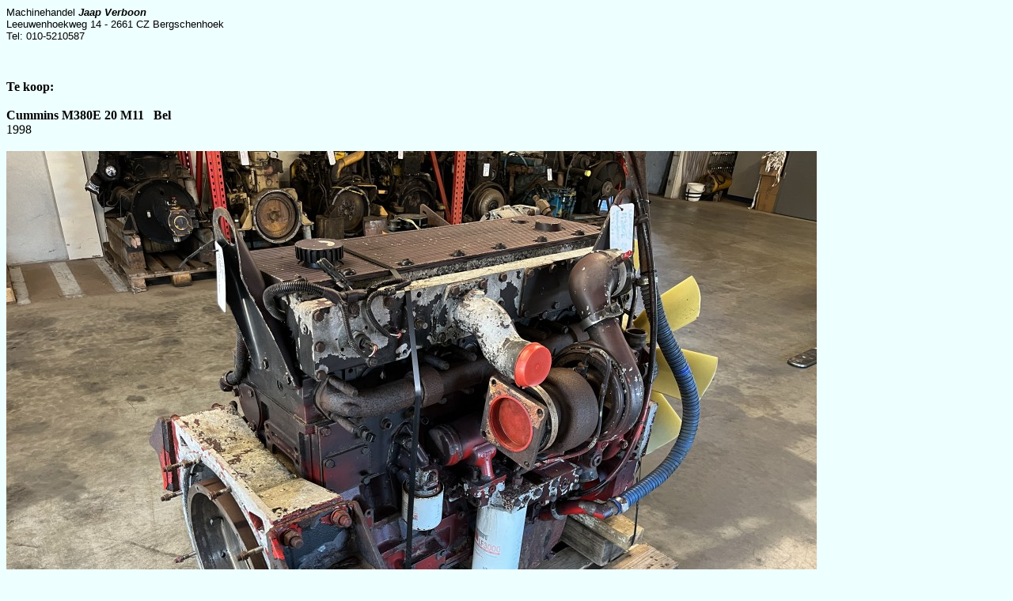

--- FILE ---
content_type: text/html
request_url: http://www.jaapverboon.nl/Cummins-M380E-20-M11-te-koop-bij-jaap-verboon-for-sale-78826928.htm
body_size: 1726
content:
<HTML><head><TITLE>Cummins M380E 20 M11 te koop </TITLE><meta name="MSSmartTagsPreventParsing" content="TRUE"><META NAME="Description" CONTENT="1998 te koop bij Jaap Verboon ">
<BODY BGCOLOR="#eeffff"><font face="Verdana, Arial, Helvetica, sans-serif" size=2>
Machinehandel <b><i>Jaap Verboon</i></b><BR>
Leeuwenhoekweg 14 - 2661 CZ Bergschenhoek<BR>
Tel: 010-5210587 <br>
<br><BR>
</font><br><b>Te koop:</b><br><br>
<b>Cummins M380E 20 M11           &nbsp;  Bel</b><br>
1998<br><br>
<img src="Cummins-M380E-20-M11-te-koop-bij-jaap-verboon-for-sale-78826928-1.jpg" alt="Cummins M380E 20 M11 te koop bij Jaap Verboon">
<img src="Cummins-M380E-20-M11-te-koop-bij-jaap-verboon-for-sale-78826928-2.jpg" alt="Cummins M380E 20 M11 te koop bij Jaap Verboon">
<img src="Cummins-M380E-20-M11-te-koop-bij-jaap-verboon-for-sale-78826928-3.jpg" alt="Cummins M380E 20 M11 te koop bij Jaap Verboon">
<img src="Cummins-M380E-20-M11-te-koop-bij-jaap-verboon-for-sale-78826928-4.jpg" alt="Cummins M380E 20 M11 te koop bij Jaap Verboon">
<img src="Cummins-M380E-20-M11-te-koop-bij-jaap-verboon-for-sale-78826928-5.jpg" alt="Cummins M380E 20 M11 te koop bij Jaap Verboon">
<img src="Cummins-M380E-20-M11-te-koop-bij-jaap-verboon-for-sale-78826928-6.jpg" alt="Cummins M380E 20 M11 te koop bij Jaap Verboon">
<img src="Cummins-M380E-20-M11-te-koop-bij-jaap-verboon-for-sale-78826928-7.jpg" alt="Cummins M380E 20 M11 te koop bij Jaap Verboon">
<img src="Cummins-M380E-20-M11-te-koop-bij-jaap-verboon-for-sale-78826928-8.jpg" alt="Cummins M380E 20 M11 te koop bij Jaap Verboon">
<img src="http://www.dx11.com/l@s.fwx?s=jaapverboon&p=78826928" width="0" height="0"><br><br>Laatst bijgewerkt op Dinsdag 13 januari 2026</BODY></HTML>
